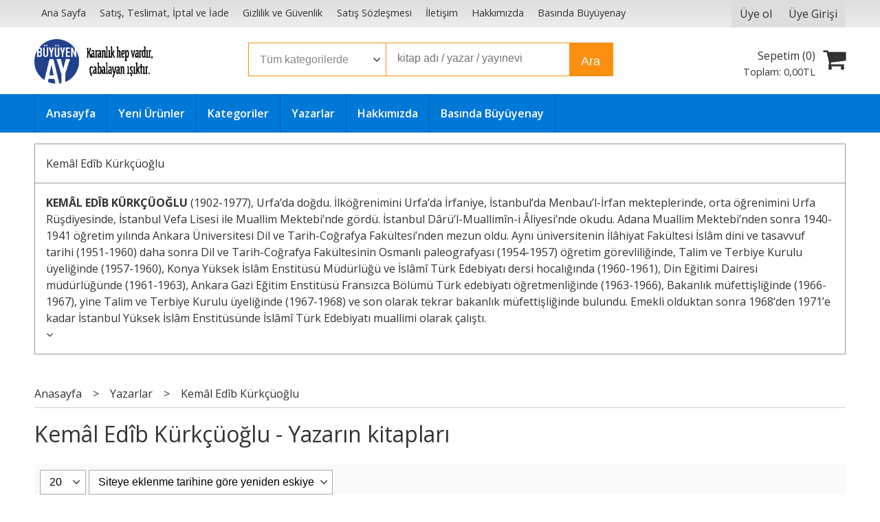

--- FILE ---
content_type: text/html; charset=utf-8;
request_url: https://www.buyuyenay.com/kemal-edib-kurkcuoglu
body_size: 7739
content:
<!DOCTYPE html>
<html lang="tr-TR">
<head>
<meta http-equiv="Content-Type" content="text/html; charset=utf-8" />
<title>Kemâl Edîb Kürkçüoğlu - Yazarın kitapları</title>
<meta name="description" content="Kemâl Edîb Kürkçüoğlu - Yazarın kitapları" />
<meta name="keywords" content="Kemâl Edîb Kürkçüoğlu - Yazarın kitapları" />
<meta name="robots" content="index, follow" />
 




<meta name="viewport" content="width=device-width, initial-scale=1, maximum-scale=2"/>
<meta name="apple-mobile-web-app-capable" content="yes"/>



<link rel="canonical" href="https://www.buyuyenay.com/kemal-edib-kurkcuoglu" />
<meta property="og:url" content="https://www.buyuyenay.com/kemal-edib-kurkcuoglu" />


<link rel="dns-prefetch" href="//cdn1.dokuzsoft.com" />
<link rel="dns-prefetch" href="//stats.g.doubleclick.net" />
<link rel="dns-prefetch" href="//www.google-analytics.com" />
<link rel="dns-prefetch" href="//www.googleadservices.com" />

<link rel="shortcut icon" href="/u/buyuyenayyayinlari/favicon.ico?v=307" type="image/x-icon" />

<link type="text/css" href="/u/buyuyenayyayinlari/combine.css?v=307" rel="stylesheet" />

<meta name="yandex-verification" content="f5d69a1970289e87" /></head>

<body><div class="page_prdlist   ">
<div class="container   container_responsive  container_logged_out">
<div class="header_full_bg">
<div class="content_full_bg">
     
<div class="content_wrapper">

<div class="banner_top"></div>

 	 
<header class="header">
    
	  
	      <div class="bar_top">    	
        <div class="cw">	        	
        
        		        	
			<div class="top_menu">
            	<ul>
			<li ><a href="/" ><span>Ana Sayfa</span></a>
				</li>			
			<li ><a href="/satis-teslimat-iptal-ve-iade" ><span>Satış, Teslimat, İptal ve İade</span></a>
				</li>			
			<li ><a href="/gizlilik-ve-guvenlik" ><span>Gizlilik ve Güvenlik</span></a>
				</li>			
			<li ><a href="/satis-sozlesmesi" ><span>Satış Sözleşmesi</span></a>
				</li>			
			<li ><a href="/iletisim.html" ><span>İletişim</span></a>
				</li>			
			<li ><a href="/hakkimizda" ><span>Hakkımızda</span></a>
				</li>			
			<li ><a href="/basinda-buyuyenay" ><span>Basında Büyüyenay</span></a>
				</li>			
			
	</ul>

			</div>
			
			<div class="user_menu">
									<ul class="user_menu_out">
					    						
              						<li><a  href="https://www.buyuyenay.com/register" rel="nofollow"><span>Üye ol</span></a></li>			
                        
						<li><a href="https://www.buyuyenay.com/login" rel="nofollow"><span>Üye Girişi</span></a>
							<ul><li><div class="login_top_box">
	
	
	<div class="login_top_content">

		<form name="form1" method="post" action="https://www.buyuyenay.com/login">
    <input type="hidden" name="csrf_token" class="csrf_token" value=""  />
		<input  name="return_url" id="return_url"  type="hidden" value="FQ9loDdVkIWILB8BzJakRZ1Bi0SM3f9jsq74Qe3UmznfYL+qmpfQJztAWafZDRkuvKu9OVrJh40b0cYE1qy+03iDpqDO7sUpHr3LUaXE29DZjbGULGQbgm0kNpadE8Jb" />
		<div class="login_top_form_container">
		<div class="login_top_row">	
			<input placeholder="Email Adresi" class="inp_text" name="email" id="email"  type="email" value="" />
		</div>

		<div class="login_top_row">		
			<input placeholder="Şifre" class="inp_text" name="password" id="password" type="password" value=""  />
		</div>
		<div class="login_top_row">		
			<input type="submit" class="button login_button" value="Giriş" />			
		</div>		
		<div class="login_top_row">
			<a class="login_top_forgot" href="https://www.buyuyenay.com/pass-forgot" rel="nofollow">Şifre Yenileme</a>
		</div>
		<div class="login_top_row">
    
              <a class="register_link" href="https://www.buyuyenay.com/register" rel="nofollow">Üye ol</a>		
           
    

		</div>
					<div class="login_top_row social_login_buttons" >
									
						
		</div>
					
		
		</div>
		</form>
		

		
	</div>
	<div class="login_top_footer"></div>
</div>	
</li></ul>	
						</li>												
					</ul>					
					
			</div>
			
			
			

			
			<div class="clear"></div>
        </div>
    </div>		       	
      <div class="cw header_content">
      
      	  
      
          <div class="logo">
              <a href="https://www.buyuyenay.com/"><img src="/u/buyuyenayyayinlari/logo-yatay-1573809823.png" alt="buyuyenay.com" /></a>
          </div>
	
	
							
			<div class="search_box" data-error-text="Arama için en az 3 karakter girmelisiniz.">	
	<form action="https://www.buyuyenay.com/search" onsubmit="return checkSearchForm(this);">
	<input type="hidden" name="p" value="Products" />
	<input type="hidden" id="q_field_active" name="q_field_active" value="0" />
		<div class="search_area">		
		<select name="ctg_id" class="inp_select">
		<option value="">Tüm kategorilerde</option>			
			
	<option value="31">Antoloji - Derleme</option>
	
	<option value="26">Araştırma-İnceleme</option>
	
	<option value="17">Biyografi</option>
	
	<option value="35">Çağdaş İran Edebiyatı</option>
	
	<option value="20">Çocuk</option>
	
	<option value="16">Deneme</option>
	
	<option value="33">Diğer</option>
	
	<option value="4">Düşünce</option>
	
	<option value="2">Edebiyat</option>
	
	<option value="32">Edebiyat-Hiciv/Mizah</option>
	
	<option value="34">Edebiyat-Öykü</option>
	
	<option value="14">Edebiyat-Roman</option>
	
	<option value="15">Edebiyat-Röportaj</option>
	
	<option value="7">Filibeli Ahmed Hilmi Bütün Eserleri</option>
	
	<option value="18">Hatırat</option>
	
	<option value="30">İletişim</option>
	
	<option value="22">İnceleme</option>
	
	<option value="11">İslâmî İlimler</option>
	
	<option value="28">İstanbul Kitapları</option>
	
	<option value="23">Nasihatname</option>
	
	<option value="27">Peygamberimiz</option>
	
	<option value="29">Psikoloji</option>
	
	<option value="12">Sanat</option>
	
	<option value="24">Selim Nüzhet Bütün Eserleri</option>
	
	<option value="9">Seyahatname</option>
	
	<option value="3">Siyasetname</option>
	
	<option value="21">Sosyoloji</option>
	
	<option value="13">Şehir Kitapları</option>
	
	<option value="5">Tarih</option>
	
	<option value="6">Tasavvuf</option>
	
	<option value="48">Adnan Giz Bütün Eserleri</option>
	
	<option value="1">Âkif Emre Kitaplığı</option>
	
	<option value="44">Alev Erkilet Bütün Eserleri</option>
	
	<option value="45">Âlim Kahraman Bütün Eserleri</option>
	
	<option value="38">Cenk Kitapları</option>
	
	<option value="47">Edebiyat-Şiir</option>
	
	<option value="41">Kilisli Rifat Kitaplığı</option>
	
	<option value="39">Osmanlı Ahlâk Kitaplığı</option>
	
	<option value="40">Ömer Ferid Kam Kitaplığı</option>
	
	<option value="42">Sermet Muhtar İstanbul Kitaplığı</option>
	
	<option value="46">Tâhirü’l-Mevlevî Bütün Eserleri</option>
	
	<option value="43">Yeniay Kitaplığı</option>
								
		</select>	
		<input data-container="search_box" type="text" name="q"  id="qsearch" class="inp_text inp_search" value=""  placeholder="kitap adı / yazar / yayınevi " />
		<button type="submit" class="button button_search" name="search">Ara</button>
	</div>
	<a class="adv_search" href="https://www.buyuyenay.com/index.php?p=Products&amp;search_form=1" rel="nofollow">Detaylı Arama</a>	
		
		<input type="hidden" id="q_field" name="q_field" value="" />
	</form>
	<div class="clear"></div>
</div>			 	
			
				
				
			<div class="banner_header"></div>	
				
				
			<a class="cart_box " href="https://www.buyuyenay.com/cart">
	<span class="cart_icon"><span class="fa fa-shopping-cart"></span></span>
	<span class="cart_header">Sepetim (<span class="dy_cart_prd_count">0</span>)</span>
	<span class="cart_box_total">Toplam: <span class="dy_cart_prd_total_str">0<sup>,00</sup>TL</span></span>
</a>
				

		<div class="clear"></div>
    </div>

		
	<div class="clear"></div>	
    
    
    
    <nav class="main_menu">
    	<div class="cw">
    	<span class="fa fa-bars"></span>
    		<ul>
			<li ><a href="/" ><span>Anasayfa</span></a>
				</li>			
			<li ><a href="/yeni-urunler" ><span>Yeni Ürünler</span></a>
				</li>			
			<li ><a href="/kategoriler.html" ><span>Kategoriler</span></a>
				</li>			
			<li ><a href="/yazarlar.html" ><span>Yazarlar</span></a>
				</li>			
			<li ><a href="/hakkimizda" ><span>Hakkımızda</span></a>
				</li>			
			<li ><a href="/basinda-buyuyenay" ><span>Basında Büyüyenay</span></a>
				</li>			
			
	</ul>
 
    	<div class="cart_box_fixed">
        <a href="https://www.buyuyenay.com/cart">
          <span class="fa fa-shopping-cart"></span>
          <span class="dy_cart_prd_count">0</span>
        </a>
      </div>   	
    	<div class="clear"></div>
    	</div>	
	</nav>
	
</header> 

<main class="content_body">

	<div class="clear"></div>
	
  	
	<div class="cw layout_010 layout_vit">	
	<div>
	<div class="mod_container " id="mod_container_110" >			<div class="box wrt_box">
		<div class="box_header"><a href="https://www.buyuyenay.com/kemal-edib-kurkcuoglu">Kemâl Edîb Kürkçüoğlu</a></div>
		<div class="box_content">
								
						
				<div class="wrt_description">
					<div class="wrt_spot wrt_spot_height" id="wrt_spot_110">
					<p><strong>KEMÂL EDÎB KÜRKÇÜOĞLU</strong> (1902-1977), Urfa’da doğdu. İlköğrenimini Urfa’da İrfaniye, İstanbul’da Menbau’l-İrfan mekteplerinde, orta öğrenimini Urfa Rüşdiyesinde, İstanbul Vefa Lisesi ile Muallim Mektebi’nde gördü. İstanbul Dârü’l-Muallimîn-i Âliyesi’nde okudu. Adana Muallim Mektebi’nden sonra 1940-1941 öğretim yılında Ankara Üniversitesi Dil ve Tarih-Coğrafya Fakültesi’nden mezun oldu. Aynı üniversitenin İlâhiyat Fakültesi İslâm dini ve tasavvuf tarihi (1951-1960) daha sonra Dil ve Tarih-Coğrafya Fakültesinin Osmanlı paleografyası (1954-1957) öğretim görevliliğinde, Talim ve Terbiye Kurulu üyeliğinde (1957-1960), Konya Yüksek İslâm Enstitüsü Müdürlüğü ve İslâmî Türk Edebiyatı dersi hocalığında (1960-1961), Din Eğitimi Dairesi müdürlüğünde (1961-1963), Ankara Gazi Eğitim Enstitüsü Fransızca Bölümü Türk edebiyatı öğretmenliğinde (1963-1966), Bakanlık müfettişliğinde (1966-1967), yine Talim ve Terbiye Kurulu üyeliğinde (1967-1968) ve son olarak tekrar bakanlık müfettişliğinde bulundu. Emekli olduktan sonra 1968’den 1971’e kadar İstanbul Yüksek İslâm Enstitüsünde İslâmî Türk Edebiyatı muallimi olarak çalıştı.</p>
					
					<a class="more-toggle" href="#" onclick="$('.wrt_spot').toggleClass('wrt_spot_height');$(this).find('.fa').toggleClass('fa-angle-down').toggleClass('fa-angle-up');"><span class="fa fa-angle-down"></span></a>
					
					</div>
					
					
				</div>
							
		</div>
	</div>
	
</div>	
</div>
			

	</div>	
		
			
	<div id="layout_style" class="content_body_cw cw layout_010">
        <div class="main_content">
              <div class="list prd_list">





<div class="prd_list_container_box">	
<div class="prd_list_container">
	
	
	<div class="bread_crumbs">
<ul itemscope itemtype="https://schema.org/BreadcrumbList">
								
		   <li itemprop="itemListElement" itemscope itemtype="https://schema.org/ListItem">
		     <a itemprop="item" href="/">
		     <span itemprop="name">Anasayfa</span></a>
		     <meta itemprop="position" content="1" />
		   </li>
		   		   <li>&gt;</li>
		   		   
									
		   <li itemprop="itemListElement" itemscope itemtype="https://schema.org/ListItem">
		     <a itemprop="item" href="/yazarlar.html">
		     <span itemprop="name">Yazarlar</span></a>
		     <meta itemprop="position" content="2" />
		   </li>
		   		   <li>&gt;</li>
		   		   
									
		   <li itemprop="itemListElement" itemscope itemtype="https://schema.org/ListItem">
		     <a itemprop="item" href="https://www.buyuyenay.com/kemal-edib-kurkcuoglu">
		     <span itemprop="name">Kemâl Edîb Kürkçüoğlu</span></a>
		     <meta itemprop="position" content="3" />
		   </li>
		   		   
				
 </ul>
 <div class="clear"></div>
</div>	
	<h1 class="contentHeader prdListHeader">Kemâl Edîb Kürkçüoğlu - Yazarın kitapları</h1>	
		
				

<form action="https://www.buyuyenay.com/index.php?" method="get" id="prd_filter">	
<input type='hidden' name='p' value='Products' /><input type='hidden' name='wrt_id' value='10022' /><input type='hidden' name='sort_type' value='prd_id-desc' /><input type='hidden' name='page' value='1' />
	
<div class="sort_options">





<select title="Ürün Göster" onchange="$('#prd_filter').submit();" class="inp_select rec_per_page" name="rec_per_page"><option value="10">10</option>
<option value="20" selected="selected">20</option>
<option value="30">30</option>
<option value="40">40</option>
<option value="50">50</option>
<option value="100">100</option>
</select>
	

<select title="Sırala" onchange="$('#prd_filter').submit();" class="inp_select sort_type" name="sort_type"><option value="prd_id-desc" selected="selected">Siteye eklenme tarihine göre yeniden eskiye</option>
<option value="prd_id-asc">Siteye eklenme tarihine göre eskiden yeniye</option>
<option value="prd_press_date-desc">Üretim Tarihine göre yeniden eskiye</option>
<option value="prd_press_date-asc">Üretim Tarihine göre eskiden yeniye</option>
<option value="prd_barcode-desc">Barkod numarasına göre azalan</option>
<option value="prd_barcode-asc">Barkod numarasına göre artan</option>
<option value="prd_name-asc">İsme göre artan (A-&gt;Z)</option>
<option value="prd_name-desc">İsme göre azalan (Z-&gt;A)</option>
<option value="prd_final_price-desc">Fiyata göre azalan</option>
<option value="prd_final_price-asc">Fiyata göre artan</option>
<option value="prs_daily-desc">Günlük çok satanlara göre</option>
<option value="prs_weekly-desc">Haftalık çok satanlara göre</option>
<option value="prs_monthly-desc">Aylık çok satanlara göre</option>
<option value="prs_yearly-desc">Yıllık çok satanlara göre</option>
<option value="prs_alltimes-desc">Tüm zamanlar çok satanlara göre</option>
<option value="prd_discount_rate-desc">İndirim oranına göre azalan</option>
<option value="rel-desc">İlişkilendirmeye göre sırala</option>
</select>


<div class="pager" data-page-count="1" data-record-count="9">
<div class="pager_wrapper">
</div>
</div>
<div class="clear"></div>

</div>
	
	
	
</form>	
	
	
	

<div class="clear"></div>
<ul>


<li class="items_col items_col4  items_col_left ">
<div class="home_item_prd home_item_prd_b home_item_prd_362711" data-prd-id="362711" data-prd-box-no="">
	
		
	
	
	
		<div class="image_container">
	<div class="image image_b">
		<div class="discount" data-discount="35"><sub>%</sub><span>35</span></div>							
				
				<a title="Beng ü Bâde"  class="tooltip-ajax" href="https://www.buyuyenay.com/beng-u-bade">
			<img class="prd_img prd_img_110_0_362711 lazy" width="100" height="100" src="/i/1x1.png" data-src="/u/buyuyenayyayinlari/img/b/6/3/637-gorsel-bengubade-1734775926.jpg" alt="Beng ü Bâde" title="Beng ü Bâde" />
		</a>
			</div>
	</div>
	<div class="prd_info">		
		<div class="name"><a href="https://www.buyuyenay.com/beng-u-bade">Beng ü Bâde</a></div>
		<div class="writer"><a href="https://www.buyuyenay.com/fuzuli-1">Fuzûlî</a></div>		
				<div class="publisher"><a href="https://www.buyuyenay.com/buyuyenay-yayinlari">Büyüyenay Yayınları</a></div>
			
		
	
		
		
		
    		<div class="price_box">
			<span class="price price_list convert_cur" data-price="360.00" data-cur-code="TL">360<sup>,00</sup>TL</span>
			<span class="price price_sale convert_cur" data-price="234.00" data-cur-code="TL">234<sup>,00</sup>TL</span>
		</div>
        
		
		
						<div class="actions">
		
					
											
					<a data-prd-id="362711" class="button button_add_to_cart"><span class="button-text">Sepete Ekle</span></a>
						
				
		</div>    
        
				
				
		
		
			
		
	</div>
</div>
</li>
<li class="items_col items_col4   ">
<div class="home_item_prd home_item_prd_b home_item_prd_362673" data-prd-id="362673" data-prd-box-no="">
	
		
	
	
	
		<div class="image_container">
	<div class="image image_b">
		<div class="discount" data-discount="35"><sub>%</sub><span>35</span></div>							
				
				<a title="Süleymaniye Vakfiyesi"  class="tooltip-ajax" href="https://www.buyuyenay.com/suleymaniye-vakfiyesi">
			<img class="prd_img prd_img_110_1_362673 lazy" width="100" height="100" src="/i/1x1.png" data-src="/u/buyuyenayyayinlari/img/b/6/0/600-gorsel-suleymaniyevakfiyesi-1715342264.jpg" alt="Süleymaniye Vakfiyesi" title="Süleymaniye Vakfiyesi" />
		</a>
			</div>
	</div>
	<div class="prd_info">		
		<div class="name"><a href="https://www.buyuyenay.com/suleymaniye-vakfiyesi">Süleymaniye Vakfiyesi</a></div>
		<div class="writer"><a href="https://www.buyuyenay.com/kemal-edib-kurkcuoglu">Kemâl Edîb Kürkçüoğlu</a></div>		
				<div class="publisher"><a href="https://www.buyuyenay.com/buyuyenay-yayinlari">Büyüyenay Yayınları</a></div>
			
		
	
		
		
		
    		<div class="price_box">
			<span class="price price_list convert_cur" data-price="750.00" data-cur-code="TL">750<sup>,00</sup>TL</span>
			<span class="price price_sale convert_cur" data-price="487.50" data-cur-code="TL">487<sup>,50</sup>TL</span>
		</div>
        
		
		
						<div class="actions">
		
					
											
					<a data-prd-id="362673" class="button button_add_to_cart"><span class="button-text">Sepete Ekle</span></a>
						
				
		</div>    
        
				
				
		
		
			
		
	</div>
</div>
</li>
<li class="items_col items_col4   ">
<div class="home_item_prd home_item_prd_b home_item_prd_362507" data-prd-id="362507" data-prd-box-no="">
	
		
	
	
	
		<div class="image_container">
	<div class="image image_b">
		<div class="discount" data-discount="35"><sub>%</sub><span>35</span></div>							
				
				<a title="Fuzûlî’nin Bilinmeyen Şiirleri ve Bir Mektubu"  class="tooltip-ajax" href="https://www.buyuyenay.com/fuzuli-nin-bilinmeyen-siirleri-ve-bir-mektubu">
			<img class="prd_img prd_img_110_2_362507 lazy" width="100" height="100" src="/i/1x1.png" data-src="/u/buyuyenayyayinlari/img/b/4/3/434-fuzuli-1638441625.jpg" alt="Fuzûlî’nin Bilinmeyen Şiirleri ve Bir Mektubu" title="Fuzûlî’nin Bilinmeyen Şiirleri ve Bir Mektubu" />
		</a>
			</div>
	</div>
	<div class="prd_info">		
		<div class="name"><a href="https://www.buyuyenay.com/fuzuli-nin-bilinmeyen-siirleri-ve-bir-mektubu">Fuzûlî’nin Bilinmeyen Şiirleri ve Bir Mektubu</a></div>
		<div class="writer"><a href="https://www.buyuyenay.com/kemal-edib-kurkcuoglu">Kemâl Edîb Kürkçüoğlu</a></div>		
				<div class="publisher"><a href="https://www.buyuyenay.com/buyuyenay-yayinlari">Büyüyenay Yayınları</a></div>
			
		
	
		
		
		
    		<div class="price_box">
			<span class="price price_list convert_cur" data-price="250.00" data-cur-code="TL">250<sup>,00</sup>TL</span>
			<span class="price price_sale convert_cur" data-price="162.50" data-cur-code="TL">162<sup>,50</sup>TL</span>
		</div>
        
		
		
						<div class="actions">
		
					
											
					<a data-prd-id="362507" class="button button_add_to_cart"><span class="button-text">Sepete Ekle</span></a>
						
				
		</div>    
        
				
				
		
		
			
		
	</div>
</div>
</li>
<li class="items_col items_col4 items_col_right  ">
<div class="home_item_prd home_item_prd_b home_item_prd_362407" data-prd-id="362407" data-prd-box-no="">
	
		
	
	
	
		<div class="image_container">
	<div class="image image_b">
		<div class="discount" data-discount="35"><sub>%</sub><span>35</span></div>							
				
				<a title="Molla Câmî’nin Kırk Hadis Tercümesi"  class="tooltip-ajax" href="https://www.buyuyenay.com/molla-cami-nin-kirk-hadis-tercumesi">
			<img class="prd_img prd_img_110_3_362407 lazy" width="100" height="100" src="/i/1x1.png" data-src="https://cdn2.dokuzsoft.com/u/buyuyenayyayinlari/img/b/3/3/337-molla-caminin-kirk-hadis-tercumesi-1583739150.jpg" alt="Molla Câmî’nin Kırk Hadis Tercümesi" title="Molla Câmî’nin Kırk Hadis Tercümesi" />
		</a>
			</div>
	</div>
	<div class="prd_info">		
		<div class="name"><a href="https://www.buyuyenay.com/molla-cami-nin-kirk-hadis-tercumesi">Molla Câmî’nin Kırk Hadis Tercümesi</a></div>
		<div class="writer"><a href="https://www.buyuyenay.com/fuzuli-1">Fuzûlî</a></div>		
				<div class="publisher"><a href="https://www.buyuyenay.com/buyuyenay-yayinlari">Büyüyenay Yayınları</a></div>
			
		
	
		
		
		
    		<div class="price_box">
			<span class="price price_list convert_cur" data-price="190.00" data-cur-code="TL">190<sup>,00</sup>TL</span>
			<span class="price price_sale convert_cur" data-price="123.50" data-cur-code="TL">123<sup>,50</sup>TL</span>
		</div>
        
		
		
						<div class="actions">
		
					
											
					<a data-prd-id="362407" class="button button_add_to_cart"><span class="button-text">Sepete Ekle</span></a>
						
				
		</div>    
        
				
				
		
		
			
		
	</div>
</div>
</li>
<li class="items_col items_col4  items_col_left ">
<div class="home_item_prd home_item_prd_b home_item_prd_362227" data-prd-id="362227" data-prd-box-no="">
	
		
	
	
	
		<div class="image_container">
	<div class="image image_b">
		<div class="discount" data-discount="35"><sub>%</sub><span>35</span></div>							
				
				<a title="İslâm Tarihi"  class="tooltip-ajax" href="https://www.buyuyenay.com/islam-tarihi">
			<img class="prd_img prd_img_110_4_362227 lazy" width="100" height="100" src="/i/1x1.png" data-src="https://cdn2.dokuzsoft.com/u/buyuyenayyayinlari/img/b/2/2/224-1573921262.jpg" alt="İslâm Tarihi" title="İslâm Tarihi" />
		</a>
			</div>
	</div>
	<div class="prd_info">		
		<div class="name"><a href="https://www.buyuyenay.com/islam-tarihi">İslâm Tarihi</a></div>
		<div class="writer"><a href="https://www.buyuyenay.com/kemal-edib-kurkcuoglu">Kemâl Edîb Kürkçüoğlu</a></div>		
				<div class="publisher"><a href="https://www.buyuyenay.com/buyuyenay-yayinlari">Büyüyenay Yayınları</a></div>
			
		
	
		
		
		
    		<div class="price_box">
			<span class="price price_list convert_cur" data-price="520.00" data-cur-code="TL">520<sup>,00</sup>TL</span>
			<span class="price price_sale convert_cur" data-price="338.00" data-cur-code="TL">338<sup>,00</sup>TL</span>
		</div>
        
		
		
						<div class="actions">
		
					
											
					<a data-prd-id="362227" class="button button_add_to_cart"><span class="button-text">Sepete Ekle</span></a>
						
				
		</div>    
        
				
				
		
		
			
		
	</div>
</div>
</li>
<li class="items_col items_col4   ">
<div class="home_item_prd home_item_prd_b home_item_prd_362169" data-prd-id="362169" data-prd-box-no="">
	
		
	
	
	
		<div class="image_container">
	<div class="image image_b">
		<div class="discount" data-discount="35"><sub>%</sub><span>35</span></div>							
				
				<a title="Edebiyat Lügatı"  class="tooltip-ajax" href="https://www.buyuyenay.com/edebiyat-lugati">
			<img class="prd_img prd_img_110_5_362169 lazy" width="100" height="100" src="/i/1x1.png" data-src="https://cdn2.dokuzsoft.com/u/buyuyenayyayinlari/img/b/2/9/299-1573922561.jpg" alt="Edebiyat Lügatı" title="Edebiyat Lügatı" />
		</a>
			</div>
	</div>
	<div class="prd_info">		
		<div class="name"><a href="https://www.buyuyenay.com/edebiyat-lugati">Edebiyat Lügatı</a></div>
		<div class="writer"><a href="https://www.buyuyenay.com/tahirul-mevlevi">Tâhirü&#039;l-Mevlevî</a></div>		
				<div class="publisher"><a href="https://www.buyuyenay.com/buyuyenay-yayinlari">Büyüyenay Yayınları</a></div>
			
		
	
		
		
		
    		<div class="price_box">
			<span class="price price_list convert_cur" data-price="680.00" data-cur-code="TL">680<sup>,00</sup>TL</span>
			<span class="price price_sale convert_cur" data-price="442.00" data-cur-code="TL">442<sup>,00</sup>TL</span>
		</div>
        
		
		
						<div class="actions">
		
					
											
					<a data-prd-id="362169" class="button button_add_to_cart"><span class="button-text">Sepete Ekle</span></a>
						
				
		</div>    
        
				
				
		
		
			
		
	</div>
</div>
</li>
<li class="items_col items_col4   ">
<div class="home_item_prd home_item_prd_b home_item_prd_362162" data-prd-id="362162" data-prd-box-no="">
	
		
	
	
	
		<div class="image_container">
	<div class="image image_b">
		<div class="discount" data-discount="35"><sub>%</sub><span>35</span></div>							
				
				<a title="Din Sosyolojisi"  class="tooltip-ajax" href="https://www.buyuyenay.com/din-sosyolojisi">
			<img class="prd_img prd_img_110_6_362162 lazy" width="100" height="100" src="/i/1x1.png" data-src="https://cdn2.dokuzsoft.com/u/buyuyenayyayinlari/img/b/1/6/169-din-sosyolojisi-3-d-1573920487.jpg" alt="Din Sosyolojisi" title="Din Sosyolojisi" />
		</a>
			</div>
	</div>
	<div class="prd_info">		
		<div class="name"><a href="https://www.buyuyenay.com/din-sosyolojisi">Din Sosyolojisi</a></div>
		<div class="writer"><a href="https://www.buyuyenay.com/kemal-edib-kurkcuoglu">Kemâl Edîb Kürkçüoğlu</a></div>		
				<div class="publisher"><a href="https://www.buyuyenay.com/buyuyenay-yayinlari">Büyüyenay Yayınları</a></div>
			
		
	
		
		
		
    		<div class="price_box">
			<span class="price price_list convert_cur" data-price="220.00" data-cur-code="TL">220<sup>,00</sup>TL</span>
			<span class="price price_sale convert_cur" data-price="143.00" data-cur-code="TL">143<sup>,00</sup>TL</span>
		</div>
        
		
		
						<div class="actions">
		
					
											
					<a data-prd-id="362162" class="button button_add_to_cart"><span class="button-text">Sepete Ekle</span></a>
						
				
		</div>    
        
				
				
		
		
			
		
	</div>
</div>
</li>
<li class="items_col items_col4 items_col_right  ">
<div class="home_item_prd home_item_prd_b home_item_prd_362161" data-prd-id="362161" data-prd-box-no="">
	
		
	
	
	
		<div class="image_container">
	<div class="image image_b">
		<div class="discount" data-discount="35"><sub>%</sub><span>35</span></div>							
				
				<a title="Dilimin Döndüğü Kadar"  class="tooltip-ajax" href="https://www.buyuyenay.com/dilimin-dondugu-kadar">
			<img class="prd_img prd_img_110_7_362161 lazy" width="100" height="100" src="/i/1x1.png" data-src="https://cdn2.dokuzsoft.com/u/buyuyenayyayinlari/img/b/1/5/155-dilimin-dondugu-d-insta-1573857068.jpg" alt="Dilimin Döndüğü Kadar" title="Dilimin Döndüğü Kadar" />
		</a>
			</div>
	</div>
	<div class="prd_info">		
		<div class="name"><a href="https://www.buyuyenay.com/dilimin-dondugu-kadar">Dilimin Döndüğü Kadar</a></div>
		<div class="writer"><a href="https://www.buyuyenay.com/kemal-edib-kurkcuoglu">Kemâl Edîb Kürkçüoğlu</a></div>		
				<div class="publisher"><a href="https://www.buyuyenay.com/buyuyenay-yayinlari">Büyüyenay Yayınları</a></div>
			
		
	
		
		
		
    		<div class="price_box">
			<span class="price price_list convert_cur" data-price="650.00" data-cur-code="TL">650<sup>,00</sup>TL</span>
			<span class="price price_sale convert_cur" data-price="422.50" data-cur-code="TL">422<sup>,50</sup>TL</span>
		</div>
        
		
		
						<div class="actions">
		
					
											
					<a data-prd-id="362161" class="button button_add_to_cart"><span class="button-text">Sepete Ekle</span></a>
						
				
		</div>    
        
				
				
		
		
			
		
	</div>
</div>
</li>
<li class="items_col items_col4  items_col_left ">
<div class="home_item_prd home_item_prd_b home_item_prd_362114" data-prd-id="362114" data-prd-box-no="">
	
		
	
	
	
		<div class="image_container">
	<div class="image image_b">
		<div class="discount" data-discount="35"><sub>%</sub><span>35</span></div>							
				
				<a title="Ay Batarken Gün Doğarmış"  class="tooltip-ajax" href="https://www.buyuyenay.com/ay-batarken-gun-dogarmis">
			<img class="prd_img prd_img_110_8_362114 lazy" width="100" height="100" src="/i/1x1.png" data-src="https://cdn2.dokuzsoft.com/u/buyuyenayyayinlari/img/b/1/7/179-ay-batarken-gun-dogarmis-3-d-1573920632.jpg" alt="Ay Batarken Gün Doğarmış" title="Ay Batarken Gün Doğarmış" />
		</a>
			</div>
	</div>
	<div class="prd_info">		
		<div class="name"><a href="https://www.buyuyenay.com/ay-batarken-gun-dogarmis">Ay Batarken Gün Doğarmış</a></div>
		<div class="writer"><a href="https://www.buyuyenay.com/kemal-edib-kurkcuoglu">Kemâl Edîb Kürkçüoğlu</a></div>		
				<div class="publisher"><a href="https://www.buyuyenay.com/buyuyenay-yayinlari">Büyüyenay Yayınları</a></div>
			
		
	
		
		
		
    		<div class="price_box">
			<span class="price price_list convert_cur" data-price="400.00" data-cur-code="TL">400<sup>,00</sup>TL</span>
			<span class="price price_sale convert_cur" data-price="260.00" data-cur-code="TL">260<sup>,00</sup>TL</span>
		</div>
        
		
		
						<div class="actions">
		
					
											
					<a data-prd-id="362114" class="button button_add_to_cart"><span class="button-text">Sepete Ekle</span></a>
						
				
		</div>    
        
				
				
		
		
			
		
	</div>
</div>
</li>


</ul>
<div class="clear"></div>
<div class="pager" data-page-count="1" data-record-count="9">
<div class="pager_wrapper">
</div>
</div>
<div class="clear"></div>

</div>
</div>



<div class="search_query" data-query=""></div>
  <div itemscope itemtype="https://schema.org/ItemList" class="rich-snippets">
    <link itemprop="url" href="https://www.buyuyenay.com/kemal-edib-kurkcuoglu" />
    <span itemprop="numberOfItems">9</span>
    
 
  
  		  
  <div class="script_prd_items_list" data-prd-id="362711" data-prd-name="Beng ü Bâde" data-prd-price="234.00">
  </div>  
  
  <div itemprop="itemListElement" itemscope itemtype="https://schema.org/ListItem">	      	      
    <span itemprop="position" content="1"></span>
    <a itemprop="url" href="https://www.buyuyenay.com/beng-u-bade"><span itemprop="name">Beng ü Bâde</span></a>
      </div>
 
  
  		  
  <div class="script_prd_items_list" data-prd-id="362673" data-prd-name="Süleymaniye Vakfiyesi" data-prd-price="487.50">
  </div>  
  
  <div itemprop="itemListElement" itemscope itemtype="https://schema.org/ListItem">	      	      
    <span itemprop="position" content="2"></span>
    <a itemprop="url" href="https://www.buyuyenay.com/suleymaniye-vakfiyesi"><span itemprop="name">Süleymaniye Vakfiyesi</span></a>
      </div>
 
  
  		  
  <div class="script_prd_items_list" data-prd-id="362507" data-prd-name="Fuzûlî’nin Bilinmeyen Şiirleri ve Bir Mektubu" data-prd-price="162.50">
  </div>  
  
  <div itemprop="itemListElement" itemscope itemtype="https://schema.org/ListItem">	      	      
    <span itemprop="position" content="3"></span>
    <a itemprop="url" href="https://www.buyuyenay.com/fuzuli-nin-bilinmeyen-siirleri-ve-bir-mektubu"><span itemprop="name">Fuzûlî’nin Bilinmeyen Şiirleri ve Bir Mektubu</span></a>
      </div>
 
  
  		  
  <div class="script_prd_items_list" data-prd-id="362407" data-prd-name="Molla Câmî’nin Kırk Hadis Tercümesi" data-prd-price="123.50">
  </div>  
  
  <div itemprop="itemListElement" itemscope itemtype="https://schema.org/ListItem">	      	      
    <span itemprop="position" content="4"></span>
    <a itemprop="url" href="https://www.buyuyenay.com/molla-cami-nin-kirk-hadis-tercumesi"><span itemprop="name">Molla Câmî’nin Kırk Hadis Tercümesi</span></a>
      </div>
 
  
  		  
  <div class="script_prd_items_list" data-prd-id="362227" data-prd-name="İslâm Tarihi" data-prd-price="338.00">
  </div>  
  
  <div itemprop="itemListElement" itemscope itemtype="https://schema.org/ListItem">	      	      
    <span itemprop="position" content="5"></span>
    <a itemprop="url" href="https://www.buyuyenay.com/islam-tarihi"><span itemprop="name">İslâm Tarihi</span></a>
      </div>
 
  
  		  
  <div class="script_prd_items_list" data-prd-id="362169" data-prd-name="Edebiyat Lügatı" data-prd-price="442.00">
  </div>  
  
  <div itemprop="itemListElement" itemscope itemtype="https://schema.org/ListItem">	      	      
    <span itemprop="position" content="6"></span>
    <a itemprop="url" href="https://www.buyuyenay.com/edebiyat-lugati"><span itemprop="name">Edebiyat Lügatı</span></a>
      </div>
 
  
  		  
  <div class="script_prd_items_list" data-prd-id="362162" data-prd-name="Din Sosyolojisi" data-prd-price="143.00">
  </div>  
  
  <div itemprop="itemListElement" itemscope itemtype="https://schema.org/ListItem">	      	      
    <span itemprop="position" content="7"></span>
    <a itemprop="url" href="https://www.buyuyenay.com/din-sosyolojisi"><span itemprop="name">Din Sosyolojisi</span></a>
      </div>
 
  
  		  
  <div class="script_prd_items_list" data-prd-id="362161" data-prd-name="Dilimin Döndüğü Kadar" data-prd-price="422.50">
  </div>  
  
  <div itemprop="itemListElement" itemscope itemtype="https://schema.org/ListItem">	      	      
    <span itemprop="position" content="8"></span>
    <a itemprop="url" href="https://www.buyuyenay.com/dilimin-dondugu-kadar"><span itemprop="name">Dilimin Döndüğü Kadar</span></a>
      </div>
 
  
  		  
  <div class="script_prd_items_list" data-prd-id="362114" data-prd-name="Ay Batarken Gün Doğarmış" data-prd-price="260.00">
  </div>  
  
  <div itemprop="itemListElement" itemscope itemtype="https://schema.org/ListItem">	      	      
    <span itemprop="position" content="9"></span>
    <a itemprop="url" href="https://www.buyuyenay.com/ay-batarken-gun-dogarmis"><span itemprop="name">Ay Batarken Gün Doğarmış</span></a>
      </div>
    
</div>
    </div>                  
                  </div>
      <div class="clear"></div>
	</div>
</main>


<div class="clear"></div>  

 
<footer class="footer">
	<div id="dump"></div>	
	<div class="cw">
		<div>
			<div class="footer_content">

				<div class="items_col items_col_70">
					<div class="footer_menu">
							<ul>
			<li ><a href="/iletisim.html" ><span>Müşteri Hizmetleri</span></a>
						<ul>
											<li ><a href="/hakkimizda" ><span>Hakkımızda</span></a>
						
													
						
						</li>
											<li ><a href="/satis-teslimat-iptal-ve-iade" ><span>Satış, Teslimat, İptal ve İade</span></a>
						
													
						
						</li>
											<li ><a href="/gizlilik-ve-guvenlik" ><span>Gizlilik ve Güvenlik</span></a>
						
													
						
						</li>
											<li ><a href="/satis-sozlesmesi" ><span>Satış Sözleşmesi</span></a>
						
													
						
						</li>
											<li ><a href="/uyelik-kosullari" ><span>Üyelik Koşulları</span></a>
						
													
						
						</li>
											<li ><a href="/iletisim.html" ><span>İletişim</span></a>
						
													
						
						</li>
								
				</ul>
					</li>			
			<li ><a href="/yazarlar.html" ><span>Yazarlar</span></a>
				</li>			
			<li ><a href="/kategoriler.html" ><span>Kategoriler</span></a>
				</li>			
			
	</ul>
		
					</div>
					<div class="clear"></div>	
				</div>
				<div class="items_col items_col_30">
					<div class="footer_adr_col">
					<div class="footer_adr_box">
					<span class="firm_title">BÜYÜYENAY KİTAP YAYINCILIK BASIM SANAYİ VE TİCARET LİMİTED ŞİRKETİ</span><br/>
					İskenderpaşa Mah. Kıztaşı Cad. Açıklar Sokak No: 15 Kat: 2 Fatih / İstanbul<br />					
					<a href="tel:+90 212 533 18 11">+90 212 533 18 11</a>					&nbsp;&nbsp;&nbsp;<a href="tel:+90 532 507 14 24">+90 532 507 14 24</a>										</div>
					<div class="footer_social_menu">
						<div class="footer_header">Bizi takip edin</div>							
							<ul>
			<li ><a href="https://www.facebook.com/buyuyenayyayinlari" target="_blank"><span><i class="fa fa-facebook"></i></span></a>
				</li>			
			<li ><a href="https://twitter.com/buyuyenay" target="_blank"><span><i class="fa fa-twitter"></i></span></a>
				</li>			
			<li ><a href="https://www.instagram.com/buyuyenay/" target="_blank"><span><i class="fa fa-instagram"></i></span></a>
				</li>			
			
	</ul>
	
					</div>				
					</div>
					<div class="clear"></div>				
				</div>
				
				<div class="clear"></div>

				<div class="banner_footer"><img src="/i/visa_master.png" alt="eticaret visa master" /></div>
				
				<div class="logo_footer"><img src="/u/buyuyenayyayinlari/logo-yatay-1573809823.png" alt="buyuyenay.com" /></div>
				<div class="copyright">&copy; 2026 buyuyenay.com Tüm hakları saklıdır.</div> 
				<div class="clear"></div>		

			</div>
		</div>

	</div>
	
<div class="banner_cookie"><span class="close" onclick="$('.banner_cookie').hide()">X</span></div>	
		    <div class="toTop"><span class="fa fa-arrow-up"></span></div>
    <div class="dy_logo"><a target="_blank" title="E-Ticaret"   href="https://www.dokuzsoft.com">E-ticaret</a>  <a title="E-Ticaret" target="_blank"  href="https://www.dokuzsoft.com"><img src="/i/logo-dokuzsoft.png" alt="E-Ticaret" width="60" height="15" /></a></div>

<div class="etbis_code" style="text-align: center">.</div>
</footer>



<div style="display:none;">
		
	<div id="dummy_elm"></div>
  <div id="label_close">Kapat</div>
  <div class="button_adding_to_cart"></div>
  <div class="button_added_to_cart"></div>
</div>		

</div>
</div>
</div>
</div>
</div>


<form action="https://www.buyuyenay.com/">
<input type="hidden" id="http_url" value="https://www.buyuyenay.com/"  />
<input type="hidden" id="https_url" value="https://www.buyuyenay.com/"  />
<input type="hidden" id="label_add_to_cart" value="Sepete Ekle"  />
<input type="hidden" id="label_adding" value="Ekleniyor"  />
<input type="hidden" id="label_added" value="Eklendi"  />
<input type="hidden" id="user_discount" value="0"  />
<input type="hidden" id="user_discount_type" value=""  />
<input type="hidden" id="prd_id_discount_url" value="https://www.buyuyenay.com/index.php?p=Products&amp;get_special_price=1&amp;popup=1&amp;no_common=1"  />
<input type="hidden" id="csrf_token" value="2a3ed524490b800ceacf8f656551d2f9"  />


        
</form><link type="text/css" href="https://maxcdn.bootstrapcdn.com/font-awesome/4.5.0/css/font-awesome.min.css" rel="stylesheet" /><link href='https://fonts.googleapis.com/css?family=Open+Sans:400,700,600&subset=latin,latin-ext' rel='stylesheet' type='text/css'>

<script  src="/u/buyuyenayyayinlari/combine.js?v=307"></script>


 
  <!-- Global site tag (gtag.js) - Google Analytics -->
<script async src="https://www.googletagmanager.com/gtag/js?id=UA-152930012-1"></script>
<script>
  window.dataLayer = window.dataLayer || [];
  function gtag(){dataLayer.push(arguments);}
  gtag('js', new Date());

  gtag('config', 'UA-152930012-1');
</script>
 
<script>
if (typeof cookieSettings !== 'undefined' && cookieSettings !== null) {
    // Değişken tanımlı ve null değilse, artık içindeki özellikleri kontrol edebiliriz.
    if (cookieSettings.categories) {
      cookieSettings.categories.marketing = true;
    }
  }
</script>



<script>
var aw_order_event_code="";
</script>



<!-- ~~~~~~~~~~~~~~~~~~~~~~~~~~~~~~~~~~~~~~~~~~~~~~~~~~~~~~~~~~~~~~~~ -->
<!--  Bu site DokuzSoft Eticaret Paketi kullanılarak yapılmıştır  -->
<!--                                                                  -->
<!--             @ Copyright 2026-->
<!--       Programın tüm hakları DokuzSoft adına kayıtlıdır.      -->
<!--               İrtibat İçin: www.dokuzsoft.com	              -->
<!-- ~~~~~~~~~~~~~~~~~~~~~~~~~~~~~~~~~~~~~~~~~~~~~~~~~~~~~~~~~~~~~~~~ --></body>
</html>
